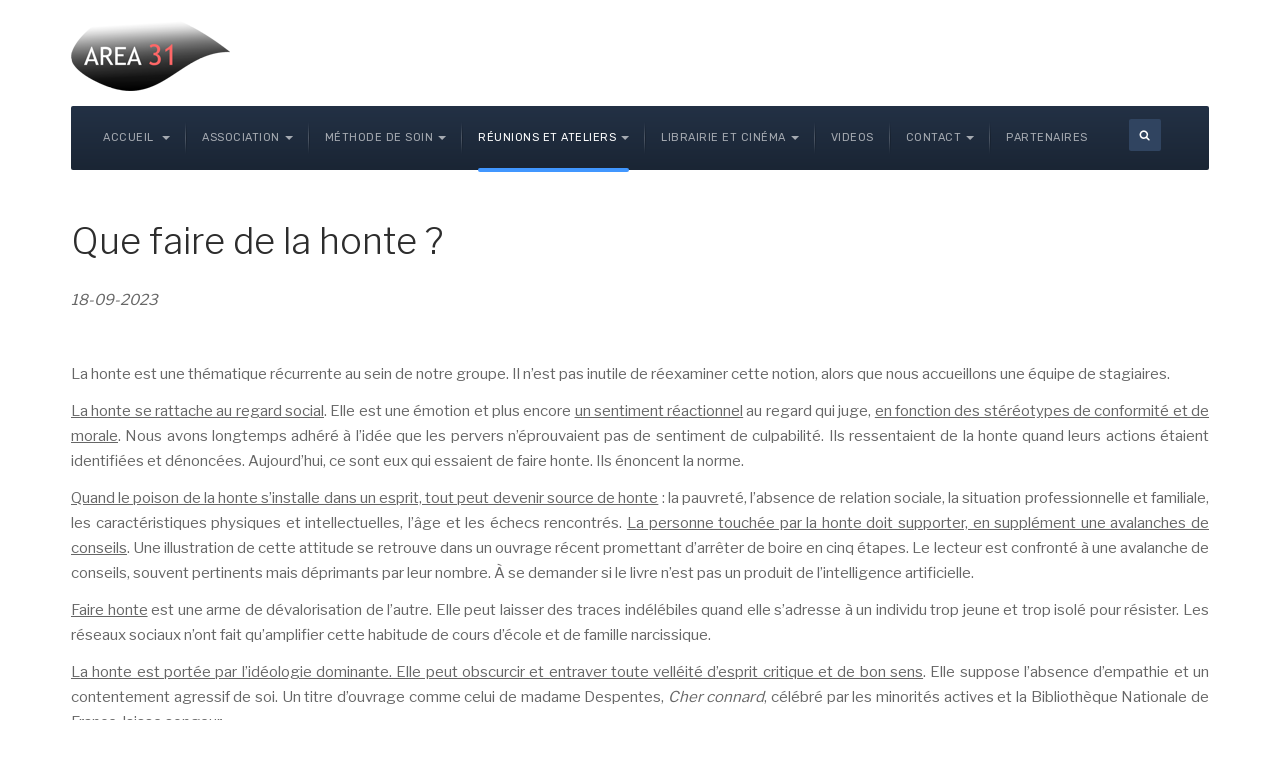

--- FILE ---
content_type: text/html; charset=utf-8
request_url: https://www.area31.fr/reunions-et-ateliers/themes-du-lundi/1269-que-faire-de-la-honte
body_size: 6573
content:

<!DOCTYPE html>
<html lang="fr-fr" dir="ltr"
	  class='com_content view-article layout-blog itemid-168 j60 j40 mm-hover'>
<head>
<!-- Global site tag (gtag.js) - Google Analytics -->
<script async src="https://www.googletagmanager.com/gtag/js?id=G-4SKL9KWZ3V"></script>
<script>
<link rel="apple-touch-icon" sizes="180x180" href="/apple-touch-icon.png">
<link rel="icon" type="image/png" sizes="32x32" href="/favicon-32x32.png">
<link rel="icon" type="image/png" sizes="16x16" href="/favicon-16x16.png">
<link rel="manifest" href="/site.webmanifest">
  window.dataLayer = window.dataLayer || [];
  function gtag(){dataLayer.push(arguments);}
  gtag('js', new Date());

  gtag('config', 'G-4SKL9KWZ3V');
</script>
	<meta charset="utf-8">
	<meta name="author" content="Olivier Lautard">
	<meta name="description" content="AREA 31 - Association de Recherche clinique et d'Entraide en Alcoologie et addictologie">
	<meta name="generator" content="Joomla! - Open Source Content Management">
	<title>Que faire de la honte ?</title>
	<link href="https://www.area31.fr/component/finder/search?format=opensearch&amp;Itemid=114" rel="search" title="OpenSearch AREA 31" type="application/opensearchdescription+xml">
	<link href="/favicon.ico" rel="icon" type="image/vnd.microsoft.icon">
<link href="/plugins/content/up/assets/up.css?8f7006" rel="stylesheet">
	<link href="/media/vendor/awesomplete/css/awesomplete.css?1.1.7" rel="stylesheet">
	<link href="/t3-assets/css/css-d9206-18602.css" rel="stylesheet" media="all">
	<link href="/t3-assets/css/css-58d85-51236.css" rel="stylesheet" media="all">
	<link href="/t3-assets/css/css-e7a09-64534.css" rel="stylesheet" media="all">
	<link href="//fonts.googleapis.com/css?family=Libre+Franklin:200,300,400,500|Rubik:400,500,700" rel="stylesheet">
	<link href="/t3-assets/css/css-61a92-20000.css" rel="stylesheet" media="all">
	<style>
			.pdf-print-icon {
				float: right;
			}
		</style>
<script src="/media/vendor/jquery/js/jquery.min.js?3.7.1"></script>
	<script src="/media/vendor/jquery/js/jquery-noconflict.min.js?3.7.1"></script>
	<script type="application/json" class="joomla-script-options new">{"joomla.jtext":{"MOD_FINDER_SEARCH_VALUE":"Recherche..."},"finder-search":{"url":"\/component\/finder\/?task=suggestions.suggest&amp;format=json&amp;tmpl=component&amp;Itemid=114"},"system.paths":{"root":"","rootFull":"https:\/\/www.area31.fr\/","base":"","baseFull":"https:\/\/www.area31.fr\/"},"csrf.token":"65c39108a479b820532b163f5ae857dc"}</script>
	<script src="/media/system/js/core.min.js?a3d8f8"></script>
	<script src="/media/vendor/bootstrap/js/alert.min.js?5.3.8" type="module"></script>
	<script src="/media/vendor/bootstrap/js/button.min.js?5.3.8" type="module"></script>
	<script src="/media/vendor/bootstrap/js/carousel.min.js?5.3.8" type="module"></script>
	<script src="/media/vendor/bootstrap/js/collapse.min.js?5.3.8" type="module"></script>
	<script src="/media/vendor/bootstrap/js/dropdown.min.js?5.3.8" type="module"></script>
	<script src="/media/vendor/bootstrap/js/modal.min.js?5.3.8" type="module"></script>
	<script src="/media/vendor/bootstrap/js/offcanvas.min.js?5.3.8" type="module"></script>
	<script src="/media/vendor/bootstrap/js/popover.min.js?5.3.8" type="module"></script>
	<script src="/media/vendor/bootstrap/js/scrollspy.min.js?5.3.8" type="module"></script>
	<script src="/media/vendor/bootstrap/js/tab.min.js?5.3.8" type="module"></script>
	<script src="/media/vendor/bootstrap/js/toast.min.js?5.3.8" type="module"></script>
	<script src="/media/vendor/awesomplete/js/awesomplete.min.js?1.1.7" defer></script>
	<script src="/media/com_finder/js/finder.min.js?755761" type="module"></script>
	<script src="/media/plg_system_jcemediabox/js/jcemediabox.min.js?7d30aa8b30a57b85d658fcd54426884a"></script>
	<script src="/t3-assets/js/js-0d6b9-84227.js"></script>
	<script type="application/ld+json">{"@context":"https://schema.org","@graph":[{"@type":"Organization","@id":"https://www.area31.fr/#/schema/Organization/base","name":"AREA 31","url":"https://www.area31.fr/"},{"@type":"WebSite","@id":"https://www.area31.fr/#/schema/WebSite/base","url":"https://www.area31.fr/","name":"AREA 31","publisher":{"@id":"https://www.area31.fr/#/schema/Organization/base"},"potentialAction":{"@type":"SearchAction","target":"https://www.area31.fr/component/finder/search?q={search_term_string}&amp;Itemid=114","query-input":"required name=search_term_string"}},{"@type":"WebPage","@id":"https://www.area31.fr/#/schema/WebPage/base","url":"https://www.area31.fr/reunions-et-ateliers/themes-du-lundi/1269-que-faire-de-la-honte","name":"Que faire de la honte ?","description":"AREA 31 - Association de Recherche clinique et d'Entraide en Alcoologie et addictologie","isPartOf":{"@id":"https://www.area31.fr/#/schema/WebSite/base"},"about":{"@id":"https://www.area31.fr/#/schema/Organization/base"},"inLanguage":"fr-FR"},{"@type":"Article","@id":"https://www.area31.fr/#/schema/com_content/article/1269","name":"Que faire de la honte ?","headline":"Que faire de la honte ?","inLanguage":"fr-FR","isPartOf":{"@id":"https://www.area31.fr/#/schema/WebPage/base"}}]}</script>
	<script>jQuery(document).ready(function(){WfMediabox.init({"base":"\/","theme":"standard","width":"","height":"","lightbox":0,"shadowbox":0,"icons":1,"overlay":1,"overlay_opacity":0.8,"overlay_color":"#000000","transition_speed":300,"close":2,"labels":{"close":"Fermer","next":"Suivant","previous":"Pr\u00e9c\u00e9dent","cancel":"Annuler","numbers":"{{numbers}}","numbers_count":"{{current}} sur {{total}}","download":"T\u00e9l\u00e9charger"},"swipe":true,"expand_on_click":true});});</script>

	
<!-- META FOR IOS & HANDHELD -->
	<meta name="viewport" content="width=device-width, initial-scale=1.0, maximum-scale=1.0, user-scalable=no"/>
	<style type="text/stylesheet">
		@-webkit-viewport   { width: device-width; }
		@-moz-viewport      { width: device-width; }
		@-ms-viewport       { width: device-width; }
		@-o-viewport        { width: device-width; }
		@viewport           { width: device-width; }
	</style>
	<script type="text/javascript">
		//<![CDATA[
		if (navigator.userAgent.match(/IEMobile\/10\.0/)) {
			var msViewportStyle = document.createElement("style");
			msViewportStyle.appendChild(
				document.createTextNode("@-ms-viewport{width:auto!important}")
			);
			document.getElementsByTagName("head")[0].appendChild(msViewportStyle);
		}
		//]]>
	</script>
<meta name="HandheldFriendly" content="true"/>
<meta name="apple-mobile-web-app-capable" content="YES"/>
<!-- //META FOR IOS & HANDHELD -->




<!-- Le HTML5 shim and media query for IE8 support -->
<!--[if lt IE 9]>
<script src="//cdnjs.cloudflare.com/ajax/libs/html5shiv/3.7.3/html5shiv.min.js"></script>
<script type="text/javascript" src="/plugins/system/t3/base-bs3/js/respond.min.js"></script>
<![endif]-->

<!-- You can add Google Analytics here or use T3 Injection feature -->

	</head>

<body>

<div class="t3-wrapper"> <!-- Need this wrapper for off-canvas menu. Remove if you don't use of-canvas -->
  <div class="wrapper-hd">

    

    
    
<!-- HEADER -->
<header id="t3-header" class="t3-header has-collapse">
	<div class="container">
		<div class="row">

			<!-- LOGO -->
			<div class="col-xs-12 col-sm-3 col-lg-12 logo">
				<div class="logo-image logo-control">
					<a href="/" title="AREA 31">
													<img class="logo-img" src="/images/logo.png" alt="AREA 31" />
																			<img class="logo-img-sm" src="/images/logo_s.png" alt="AREA 31" />
												<span>AREA 31</span>
					</a>
					<small class="site-slogan"></small>
				</div>
			</div>
			<!-- //LOGO -->

			
		</div>
	</div>
</header>
<!-- //HEADER -->


    
<!-- MAIN NAVIGATION -->
<nav id="t3-mainnav" class="wrap navbar navbar-default t3-mainnav">
	<div class="container">
		<!-- Brand and toggle get grouped for better mobile display -->
		<div class="navbar-header">
			<div class="t3-navbar clearfix">
														<button type="button" class="navbar-toggle" data-toggle="collapse" data-target=".t3-navbar-collapse" aria-label="navbar-toggle">
						<span class="fa fa-bars"></span>
					</button>
				
				
									<div class="t3-navbar-collapse navbar-collapse collapse"></div>
				
				<div class="pull-left navbar-collapse collapse">
					<div  class="t3-megamenu animate elastic"  data-duration="300" data-responsive="true">
<ul itemscope itemtype="http://www.schema.org/SiteNavigationElement" class="nav navbar-nav level0">
<li itemprop='name' class="dropdown mega" data-id="114" data-level="1">
<a itemprop='url' class=" dropdown-toggle"  href="/"   data-target="#" data-toggle="dropdown">Accueil <em class="caret"></em></a>

<div class="nav-child dropdown-menu mega-dropdown-menu"  ><div class="mega-dropdown-inner">
<div class="row">
<div class="col-xs-12 mega-col-nav" data-width="12"><div class="mega-inner">
<ul itemscope itemtype="http://www.schema.org/SiteNavigationElement" class="mega-nav level1">
<li itemprop='name'  data-id="1002" data-level="2">
<a itemprop='url' class=""  href="/accueil/les-editoriaux"   data-target="#">Actualités </a>

</li>
</ul>
</div></div>
</div>
</div></div>
</li>
<li itemprop='name' class="dropdown mega" data-id="115" data-level="1">
<a itemprop='url' class=" dropdown-toggle"  href="/association/quest-ce-que-larea"   data-target="#" data-toggle="dropdown">Association<em class="caret"></em></a>

<div class="nav-child dropdown-menu mega-dropdown-menu"  style="width: 200px"  data-width="200"><div class="mega-dropdown-inner">
<div class="row">
<div class="col-xs-12 mega-col-nav" data-width="12"><div class="mega-inner">
<ul itemscope itemtype="http://www.schema.org/SiteNavigationElement" class="mega-nav level1">
<li itemprop='name'  data-id="116" data-level="2">
<a itemprop='url' class=""  href="/association/quest-ce-que-larea"   data-target="#">Qu’est-ce que l’AREA ? </a>

</li>
<li itemprop='name'  data-id="998" data-level="2">
<a itemprop='url' class=""  href="/association/de-l-area-au-c3a"   data-target="#">De l'AREA au C3A </a>

</li>
<li itemprop='name'  data-id="1707" data-level="2">
<a itemprop='url' class=""  href="/association/henri-gomez"   data-target="#">Henri Gomez </a>

</li>
<li itemprop='name'  data-id="988" data-level="2">
<a itemprop='url' class=""  href="/association/pourquoi-adherer"   data-target="#">Pourquoi adhérer ? </a>

</li>
<li itemprop='name'  data-id="1681" data-level="2">
<a itemprop='url' class=""  href="/association/etudiants"   data-target="#">Etudiants </a>

</li>
</ul>
</div></div>
</div>
</div></div>
</li>
<li itemprop='name' class="dropdown mega" data-id="119" data-level="1">
<a itemprop='url' class=" dropdown-toggle"  href="/methode-de-soin/l-offre-de-soin-et-le-sevrage"   data-target="#" data-toggle="dropdown">Méthode de soin<em class="caret"></em></a>

<div class="nav-child dropdown-menu mega-dropdown-menu"  style="width: 260px"  data-width="260"><div class="mega-dropdown-inner">
<div class="row">
<div class="col-xs-12 mega-col-nav" data-width="12"><div class="mega-inner">
<ul itemscope itemtype="http://www.schema.org/SiteNavigationElement" class="mega-nav level1">
<li itemprop='name'  data-id="990" data-level="2">
<a itemprop='url' class=""  href="/methode-de-soin/l-offre-de-soin-et-le-sevrage"   data-target="#">L'offre de soin et le sevrage </a>

</li>
<li itemprop='name'  data-id="991" data-level="2">
<a itemprop='url' class=""  href="/methode-de-soin/l-aide-aux-familles"   data-target="#">L'aide aux familles </a>

</li>
<li itemprop='name'  data-id="992" data-level="2">
<a itemprop='url' class=""  href="/methode-de-soin/les-psychotherapies-individuelles"   data-target="#">Les psychothérapies individuelles </a>

</li>
<li itemprop='name'  data-id="1000" data-level="2">
<a itemprop='url' class=""  href="/methode-de-soin/l-hospitalisation-breve"   data-target="#">L’hospitalisation brève </a>

</li>
</ul>
</div></div>
</div>
</div></div>
</li>
<li itemprop='name' class="active dropdown mega" data-id="126" data-level="1">
<a itemprop='url' class=" dropdown-toggle"  href="/reunions-et-ateliers/themes-du-lundi"   data-target="#" data-toggle="dropdown">Réunions et ateliers<em class="caret"></em></a>

<div class="nav-child dropdown-menu mega-dropdown-menu"  style="width: 280px"  data-width="280"><div class="mega-dropdown-inner">
<div class="row">
<div class="col-xs-12 mega-col-nav" data-width="12"><div class="mega-inner">
<ul itemscope itemtype="http://www.schema.org/SiteNavigationElement" class="mega-nav level1">
<li itemprop='name' class="current active" data-id="168" data-level="2">
<a itemprop='url' class=""  href="/reunions-et-ateliers/themes-du-lundi"   data-target="#">Thèmes du Lundi </a>

</li>
<li itemprop='name'  data-id="993" data-level="2">
<a itemprop='url' class=""  href="/reunions-et-ateliers/les-groupes-de-parole"   data-target="#">Les groupes de parole </a>

</li>
<li itemprop='name'  data-id="994" data-level="2">
<a itemprop='url' class=""  href="/reunions-et-ateliers/l-atelier-cinema"   data-target="#">L'atelier cinéma </a>

</li>
<li itemprop='name'  data-id="995" data-level="2">
<a itemprop='url' class=""  href="/reunions-et-ateliers/l-atelier-de-relations-interpersonnelles"   data-target="#">L'atelier de relations interpersonnelles  </a>

</li>
<li itemprop='name'  data-id="1001" data-level="2">
<a itemprop='url' class=""  href="/reunions-et-ateliers/recherche-en-alcoologie"   data-target="#">Recherche en alcoologie </a>

</li>
<li itemprop='name'  data-id="1303" data-level="2">
<a itemprop='url' class=""  href="/reunions-et-ateliers/conferences"   data-target="#">Conférences </a>

</li>
</ul>
</div></div>
</div>
</div></div>
</li>
<li itemprop='name' class="dropdown mega" data-id="129" data-level="1">
<a itemprop='url' class=" dropdown-toggle"  href="/ressources/les-fiches-cinema"   data-target="#" data-toggle="dropdown">Librairie et cinéma<em class="caret"></em></a>

<div class="nav-child dropdown-menu mega-dropdown-menu"  style="width: 150px"  data-width="150"><div class="mega-dropdown-inner">
<div class="row">
<div class="col-xs-12 mega-col-nav" data-width="12"><div class="mega-inner">
<ul itemscope itemtype="http://www.schema.org/SiteNavigationElement" class="mega-nav level1">
<li itemprop='name'  data-id="997" data-level="2">
<a itemprop='url' class=""  href="/ressources/la-librairie"   data-target="#">La librairie </a>

</li>
<li itemprop='name'  data-id="864" data-level="2">
<a itemprop='url' class=""  href="/ressources/les-fiches-cinema"   data-target="#">Les fiches cinéma </a>

</li>
<li itemprop='name'  data-id="1313" data-level="2">
<a itemprop='url' class=""  href="/ressources/les-fiches-livres"   data-target="#">Les fiches livres </a>

</li>
</ul>
</div></div>
</div>
</div></div>
</li>
<li itemprop='name'  data-id="1548" data-level="1">
<a itemprop='url' class=""  href="/videos"   data-target="#">Videos </a>

</li>
<li itemprop='name' class="dropdown mega" data-id="130" data-level="1">
<a itemprop='url' class=" dropdown-toggle"  href="/contact/formulaire-de-contact"   data-target="#" data-toggle="dropdown">Contact<em class="caret"></em></a>

<div class="nav-child dropdown-menu mega-dropdown-menu"  style="width: 220px"  data-width="220"><div class="mega-dropdown-inner">
<div class="row">
<div class="col-xs-12 mega-col-nav" data-width="12"><div class="mega-inner">
<ul itemscope itemtype="http://www.schema.org/SiteNavigationElement" class="mega-nav level1">
<li itemprop='name'  data-id="246" data-level="2">
<a itemprop='url' class=""  href="/contact/formulaire-de-contact"   data-target="#">Formulaire de contact </a>

</li>
<li itemprop='name'  data-id="165" data-level="2">
<a itemprop='url' class=""  href="/contact/plan-d-acces-area-et-c3a"   data-target="#">Plan d'accès AREA et C3A </a>

</li>
</ul>
</div></div>
</div>
</div></div>
</li>
<li itemprop='name'  data-id="999" data-level="1">
<a itemprop='url' class=""  href="/nos-partenaires"   data-target="#">Partenaires </a>

</li>
</ul>
</div>

				</div>

								<div class="nav-right pull-right">
					<!-- HEAD RIGHT -->
						<div class="search">
		<form class="mod-finder js-finder-searchform form-search" action="/component/finder/search?Itemid=114" method="get" role="search">
			<label for="mod-finder-searchword63" class="finder">Rechercher</label><input type="text" name="q" id="mod-finder-searchword63" class="js-finder-search-query form-control" value="" placeholder="Recherche...">
									<input type="hidden" name="Itemid" value="114">		</form>
	</div>

					<!-- //HEAD RIGHT -->
				</div>
							</div>
		</div>
	</div>
</nav>
<!-- //MAIN NAVIGATION -->

    


    


    

    

    

<div id="t3-mainbody" class="container t3-mainbody">
	<div class="row">

		<!-- MAIN CONTENT -->
		<div id="t3-content" class="t3-content col-xs-12">
						<div class="item-page clearfix" itemscope itemtype="https://schema.org/Article">


<!-- Article -->
<article itemscope itemtype="http://schema.org/Article">
	<meta itemprop="inLanguage" content="fr-FR" />
	<meta itemprop="url" content="/reunions-et-ateliers/themes-du-lundi/1269-que-faire-de-la-honte" />
	<meta itemscope itemprop="mainEntityOfPage" itemtype="http://schema.org/WebPage"  itemid="/reunions-et-ateliers/themes-du-lundi/1269-que-faire-de-la-honte" />
		
      <meta content="2023-09-18T14:49:24+02:00" itemprop="dateModified">
  
      <meta content="2023-09-17T14:49:06+02:00" itemprop="datePublished">
  
    <span itemprop="author" style="display: none;">
    <span itemprop="name">Olivier Lautard</span>
    <span itemtype="https://schema.org/Organization" itemscope="" itemprop="publisher" style="display: none;">
      <span itemtype="https://schema.org/ImageObject" itemscope="" itemprop="logo">
        <img itemprop="url" alt="logo" src="https://www.area31.fr//templates/ja_company/images/logo.png">
        <meta content="auto" itemprop="width">
        <meta content="auto" itemprop="height">
      </span>
      <meta content="Olivier Lautard" itemprop="name">
    </span>
  </span>
    <!--e:Validate structured data-->

	
	<!-- Aside -->
		<!-- //Aside -->


			
<header class="article-header clearfix">
	<h1 class="article-title" itemprop="headline">
					<a href="/reunions-et-ateliers/themes-du-lundi/1269-que-faire-de-la-honte" itemprop="url" title="Que faire de la honte ?">
				Que faire de la honte ?</a>
			</h1>

			</header>
		
	

	
	
				
	
		
		<section class="article-content clearfix" itemprop="articleBody">
			<p><em>18-09-2023</em></p>
<p><em>&nbsp;</em></p>
<p style="text-align: justify;">La honte est une thématique récurrente au sein de notre groupe. Il n’est pas inutile de réexaminer cette notion, alors que nous accueillons une équipe de stagiaires.</p>
<p style="text-align: justify;"><span style="text-decoration: underline;">La honte se rattache au regard social</span>. Elle est une émotion et plus encore <span style="text-decoration: underline;">un sentiment réactionnel</span> au regard qui juge, <span style="text-decoration: underline;">en fonction des stéréotypes de conformité et de morale</span>. Nous avons longtemps adhéré à l’idée que les pervers n’éprouvaient pas de sentiment de culpabilité. Ils ressentaient de la honte quand leurs actions étaient identifiées et dénoncées. Aujourd’hui, ce sont eux qui essaient de faire honte. Ils énoncent la norme.</p>
<p style="text-align: justify;"><span style="text-decoration: underline;">Quand le poison de la honte s’installe dans un esprit, tout peut devenir source de honte</span>&nbsp;: la pauvreté, l’absence de relation sociale, la situation professionnelle et familiale, les caractéristiques physiques et intellectuelles, l’âge et les échecs rencontrés. <span style="text-decoration: underline;">La personne touchée par la honte doit supporter, en supplément une avalanches de conseils</span>. Une illustration de cette attitude se retrouve dans un ouvrage récent promettant d’arrêter de boire en cinq étapes. Le lecteur est confronté à une avalanche de conseils, souvent pertinents mais déprimants par leur nombre. À se demander si le livre n’est pas un produit de l’intelligence artificielle.</p>
<p style="text-align: justify;"><span style="text-decoration: underline;">Faire honte</span> est une arme de dévalorisation de l’autre. Elle peut laisser des traces indélébiles quand elle s’adresse à un individu trop jeune et trop isolé pour résister. Les réseaux sociaux n’ont fait qu’amplifier cette habitude de cours d’école et de famille narcissique.</p>
<p style="text-align: justify;"><span style="text-decoration: underline;">La honte est portée par l’idéologie dominante. Elle peut obscurcir et entraver toute velléité d’esprit critique et de bon sens</span>. Elle suppose l’absence d’empathie et un contentement agressif de soi. Un titre d’ouvrage comme celui de madame Despentes, <em>Cher connard</em>, célébré par les minorités actives et la Bibliothèque Nationale de France, laisse songeur.</p>
<p style="text-align: justify;">Quoi qu’il en soit, <span style="text-decoration: underline;">apaiser le sentiment de honte, lui substituer l’esprit critique et la bienveillance font partie des objectifs thérapeutiques prioritaires</span> face à toute les problématiques concernées par la dévalorisation sous toute ses formes.</p>
<p style="text-align: justify;"><strong>Êtes-vous aujourd’hui concerné(e) par la honte&nbsp;?</strong></p>
<p style="text-align: justify;"><strong>Pour quelles raisons&nbsp;?</strong></p> 		</section>

							
	  <!-- footer -->
	  	  <!-- //footer -->

		
		
				
</article>
<!-- //Article -->


</div>
		</div>
		<!-- //MAIN CONTENT -->

	</div>
</div> 


    
    
    


    



    
<!-- BACK TOP TOP BUTTON -->
<div id="back-to-top" data-spy="affix" data-offset-top="200" class="back-to-top hidden-xs hidden-sm affix-top">
  <button class="btn btn-primary" title="TPL_BACK_TO_TOP"><i class="fas fa-long-arrow-alt-up"></i><span class="element-invisible hidden">empty</span></button>
</div>

<script type="text/javascript">
  (function($) {
    // Back to top
    $('#back-to-top').on('click', function() {
      $("html, body").animate({
        scrollTop: 0
      }, 500);
      return false;
    });
  })(jQuery);
</script>
<!-- BACK TO TOP BUTTON -->

  <!-- FOOTER -->
  <footer id="t3-footer" class="wrap t3-footer">

    
          <section class="t3-copyright">
        <div class="container">
          <div class="copy-right">
            <div class="row">
              <div class="col-md-12 copyright ">
                
<div id="mod-custom27" class="mod-custom custom">
    <p style="text-align: center;"><span style="font-size: small;"><strong>Copyright © 2026 area31.fr - Tous droits réservés - <a href="/reunions-et-ateliers/themes-du-lundi/786-mentions-legales" target="_self">Mentions légales</a></strong></span><br /><span style="font-size: small;"><strong>AREA 31 - Association de Recherche et d'Entraide en Alcoologie, en addictologie et en psychopathologie</strong></span><span style="font-size: xx-small;"><strong><br /></strong></span></p></div>

              </div>
                          </div>
          </div>
        </div>
      </section>
    
  </footer>
  <!-- //FOOTER -->

    
  </div>
</div>

</body>

</html>

--- FILE ---
content_type: application/javascript
request_url: https://www.area31.fr/media/vendor/bootstrap/js/offcanvas.min.js?5.3.8
body_size: 1347
content:
import{E as o,S as r,f as b,i as g,e as w,d as A,B as k,k as l,l as S,F as v}from"./dom.min.js?5.3.8";const N="offcanvas",T="bs.offcanvas",n=`.${T}`,h=".data-api",D=`load${n}${h}`,O="Escape",d="show",_="showing",f="hiding",C="offcanvas-backdrop",u=".offcanvas.show",y=`show${n}`,I=`shown${n}`,L=`hide${n}`,E=`hidePrevented${n}`,p=`hidden${n}`,V=`resize${n}`,$=`click${n}${h}`,P=`keydown.dismiss${n}`,H='[data-bs-toggle="offcanvas"]',B={backdrop:!0,keyboard:!0,scroll:!1},K={backdrop:"(boolean|string)",keyboard:"boolean",scroll:"boolean"};class i extends k{constructor(t,e){super(t,e),this._isShown=!1,this._backdrop=this._initializeBackDrop(),this._focustrap=this._initializeFocusTrap(),this._addEventListeners()}static get Default(){return B}static get DefaultType(){return K}static get NAME(){return N}toggle(t){return this._isShown?this.hide():this.show(t)}show(t){if(this._isShown||o.trigger(this._element,y,{relatedTarget:t}).defaultPrevented)return;this._isShown=!0,this._backdrop.show(),this._config.scroll||new l().hide(),this._element.setAttribute("aria-modal",!0),this._element.setAttribute("role","dialog"),this._element.classList.add(_);const a=()=>{(!this._config.scroll||this._config.backdrop)&&this._focustrap.activate(),this._element.classList.add(d),this._element.classList.remove(_),o.trigger(this._element,I,{relatedTarget:t})};this._queueCallback(a,this._element,!0)}hide(){if(!this._isShown||o.trigger(this._element,L).defaultPrevented)return;this._focustrap.deactivate(),this._element.blur(),this._isShown=!1,this._element.classList.add(f),this._backdrop.hide();const e=()=>{this._element.classList.remove(d,f),this._element.removeAttribute("aria-modal"),this._element.removeAttribute("role"),this._config.scroll||new l().reset(),o.trigger(this._element,p)};this._queueCallback(e,this._element,!0)}dispose(){this._backdrop.dispose(),this._focustrap.deactivate(),super.dispose()}_initializeBackDrop(){const t=()=>{if(this._config.backdrop==="static"){o.trigger(this._element,E);return}this.hide()},e=!!this._config.backdrop;return new S({className:C,isVisible:e,isAnimated:!0,rootElement:this._element.parentNode,clickCallback:e?t:null})}_initializeFocusTrap(){return new v({trapElement:this._element})}_addEventListeners(){o.on(this._element,P,t=>{if(t.key===O){if(this._config.keyboard){this.hide();return}o.trigger(this._element,E)}})}static jQueryInterface(t){return this.each(function(){const e=i.getOrCreateInstance(this,t);if(typeof t=="string"){if(e[t]===void 0||t.startsWith("_")||t==="constructor")throw new TypeError(`No method named "${t}"`);e[t](this)}})}}if(o.on(document,$,H,function(s){const t=r.getElementFromSelector(this);if(["A","AREA"].includes(this.tagName)&&s.preventDefault(),b(this))return;o.one(t,p,()=>{g(this)&&this.focus()});const e=r.findOne(u);e&&e!==t&&i.getInstance(e).hide(),i.getOrCreateInstance(t).toggle(this)}),o.on(window,D,()=>{for(const s of r.find(u))i.getOrCreateInstance(s).show()}),o.on(window,V,()=>{for(const s of r.find("[aria-modal][class*=show][class*=offcanvas-]"))getComputedStyle(s).position!=="fixed"&&i.getOrCreateInstance(s).hide()}),w(i),A(i),window.bootstrap=window.bootstrap||{},window.bootstrap.Offcanvas=i,Joomla&&Joomla.getOptions){const s=Joomla.getOptions("bootstrap.offcanvas");typeof s=="object"&&s!==null&&Object.keys(s).forEach(t=>{const e=s[t],a={backdrop:e.backdrop?e.backdrop:!0,keyboard:e.keyboard?e.keyboard:!0,scroll:e.scroll?e.scroll:!0},c=Array.from(document.querySelectorAll(t));c.length&&c.map(m=>new window.bootstrap.Offcanvas(m,a))})}export{i as O};
